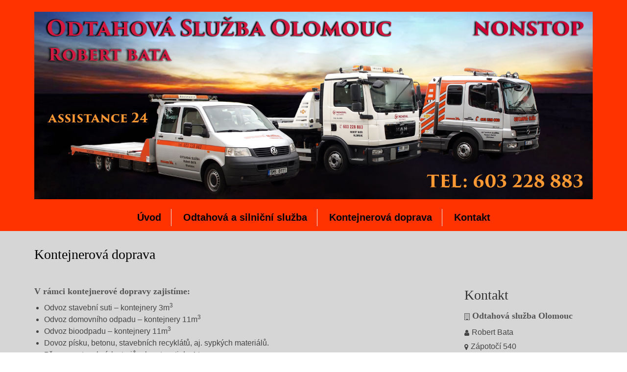

--- FILE ---
content_type: text/html; charset=UTF-8
request_url: http://odtahy-olomouc.cz/kontejnerova-doprava/
body_size: 6670
content:
<!DOCTYPE html>
<html class="no-js" lang="cs-CZ" prefix="og: http://ogp.me/ns#" itemscope="itemscope" itemtype="http://schema.org/WebPage">
<head>
  <meta charset="UTF-8">
  <meta name="viewport" content="width=device-width, initial-scale=1.0">
  <meta http-equiv="X-UA-Compatible" content="IE=edge">
  <title>Kontejnerová doprava - Odtahová služba Olomouc</title>

<!-- This site is optimized with the Yoast SEO plugin v5.4 - https://yoast.com/wordpress/plugins/seo/ -->
<meta name="description" content="V rámci kontejnerové dopravy zajistíme odvoz stavební suti, domovního odpadu a bioodpadu. Dále dovoz písku, betonu, stavebních recyklátů a přepravu stavebních strojů"/>
<link rel="canonical" href="http://odtahy-olomouc.cz/kontejnerova-doprava/" />
<meta property="og:locale" content="cs_CZ" />
<meta property="og:type" content="article" />
<meta property="og:title" content="Kontejnerová doprava - Odtahová služba Olomouc" />
<meta property="og:description" content="V rámci kontejnerové dopravy zajistíme odvoz stavební suti, domovního odpadu a bioodpadu. Dále dovoz písku, betonu, stavebních recyklátů a přepravu stavebních strojů" />
<meta property="og:url" content="http://odtahy-olomouc.cz/kontejnerova-doprava/" />
<meta property="og:site_name" content="Odtahová služba Olomouc" />
<meta name="twitter:card" content="summary" />
<meta name="twitter:description" content="V rámci kontejnerové dopravy zajistíme odvoz stavební suti, domovního odpadu a bioodpadu. Dále dovoz písku, betonu, stavebních recyklátů a přepravu stavebních strojů" />
<meta name="twitter:title" content="Kontejnerová doprava - Odtahová služba Olomouc" />
<script type='application/ld+json'>{"@context":"http:\/\/schema.org","@type":"WebSite","@id":"#website","url":"http:\/\/odtahy-olomouc.cz\/","name":"Odtahov\u00e1 slu\u017eba Olomouc","alternateName":"Assistance 24","potentialAction":{"@type":"SearchAction","target":"http:\/\/odtahy-olomouc.cz\/?s={search_term_string}","query-input":"required name=search_term_string"}}</script>
<script type='application/ld+json'>{"@context":"http:\/\/schema.org","@type":"Person","url":"http:\/\/odtahy-olomouc.cz\/kontejnerova-doprava\/","sameAs":[],"@id":"#person","name":"Robert Bata"}</script>
<!-- / Yoast SEO plugin. -->

<link rel='dns-prefetch' href='//s0.wp.com' />
<link rel='dns-prefetch' href='//fonts.googleapis.com' />
<link rel='dns-prefetch' href='//s.w.org' />
<link rel="alternate" type="application/rss+xml" title="Odtahová služba Olomouc &raquo; RSS zdroj" href="http://odtahy-olomouc.cz/feed/" />
<link rel="alternate" type="application/rss+xml" title="Odtahová služba Olomouc &raquo; RSS komentářů" href="http://odtahy-olomouc.cz/comments/feed/" />
<link rel="alternate" type="application/rss+xml" title="Odtahová služba Olomouc &raquo; RSS komentářů pro Kontejnerová doprava" href="http://odtahy-olomouc.cz/kontejnerova-doprava/feed/" />
<link rel="shortcut icon" type="image/x-icon" href="http://odtahy-olomouc.cz/wp-content/uploads/2015/04/truck-40703_1280.png" />		<script type="text/javascript">
			window._wpemojiSettings = {"baseUrl":"https:\/\/s.w.org\/images\/core\/emoji\/2.3\/72x72\/","ext":".png","svgUrl":"https:\/\/s.w.org\/images\/core\/emoji\/2.3\/svg\/","svgExt":".svg","source":{"concatemoji":"http:\/\/odtahy-olomouc.cz\/wp-includes\/js\/wp-emoji-release.min.js?ver=4.8.25"}};
			!function(t,a,e){var r,i,n,o=a.createElement("canvas"),l=o.getContext&&o.getContext("2d");function c(t){var e=a.createElement("script");e.src=t,e.defer=e.type="text/javascript",a.getElementsByTagName("head")[0].appendChild(e)}for(n=Array("flag","emoji4"),e.supports={everything:!0,everythingExceptFlag:!0},i=0;i<n.length;i++)e.supports[n[i]]=function(t){var e,a=String.fromCharCode;if(!l||!l.fillText)return!1;switch(l.clearRect(0,0,o.width,o.height),l.textBaseline="top",l.font="600 32px Arial",t){case"flag":return(l.fillText(a(55356,56826,55356,56819),0,0),e=o.toDataURL(),l.clearRect(0,0,o.width,o.height),l.fillText(a(55356,56826,8203,55356,56819),0,0),e===o.toDataURL())?!1:(l.clearRect(0,0,o.width,o.height),l.fillText(a(55356,57332,56128,56423,56128,56418,56128,56421,56128,56430,56128,56423,56128,56447),0,0),e=o.toDataURL(),l.clearRect(0,0,o.width,o.height),l.fillText(a(55356,57332,8203,56128,56423,8203,56128,56418,8203,56128,56421,8203,56128,56430,8203,56128,56423,8203,56128,56447),0,0),e!==o.toDataURL());case"emoji4":return l.fillText(a(55358,56794,8205,9794,65039),0,0),e=o.toDataURL(),l.clearRect(0,0,o.width,o.height),l.fillText(a(55358,56794,8203,9794,65039),0,0),e!==o.toDataURL()}return!1}(n[i]),e.supports.everything=e.supports.everything&&e.supports[n[i]],"flag"!==n[i]&&(e.supports.everythingExceptFlag=e.supports.everythingExceptFlag&&e.supports[n[i]]);e.supports.everythingExceptFlag=e.supports.everythingExceptFlag&&!e.supports.flag,e.DOMReady=!1,e.readyCallback=function(){e.DOMReady=!0},e.supports.everything||(r=function(){e.readyCallback()},a.addEventListener?(a.addEventListener("DOMContentLoaded",r,!1),t.addEventListener("load",r,!1)):(t.attachEvent("onload",r),a.attachEvent("onreadystatechange",function(){"complete"===a.readyState&&e.readyCallback()})),(r=e.source||{}).concatemoji?c(r.concatemoji):r.wpemoji&&r.twemoji&&(c(r.twemoji),c(r.wpemoji)))}(window,document,window._wpemojiSettings);
		</script>
		<style type="text/css">
img.wp-smiley,
img.emoji {
	display: inline !important;
	border: none !important;
	box-shadow: none !important;
	height: 1em !important;
	width: 1em !important;
	margin: 0 .07em !important;
	vertical-align: -0.1em !important;
	background: none !important;
	padding: 0 !important;
}
</style>
<link rel='stylesheet' id='bwg_frontend-css'  href='http://odtahy-olomouc.cz/wp-content/plugins/photo-gallery/css/bwg_frontend.css?ver=1.3.53' type='text/css' media='all' />
<link rel='stylesheet' id='bwg_font-awesome-css'  href='http://odtahy-olomouc.cz/wp-content/plugins/photo-gallery/css/font-awesome/font-awesome.css?ver=4.6.3' type='text/css' media='all' />
<link rel='stylesheet' id='bwg_mCustomScrollbar-css'  href='http://odtahy-olomouc.cz/wp-content/plugins/photo-gallery/css/jquery.mCustomScrollbar.css?ver=1.3.53' type='text/css' media='all' />
<link rel='stylesheet' id='bwg_sumoselect-css'  href='http://odtahy-olomouc.cz/wp-content/plugins/photo-gallery/css/sumoselect.css?ver=3.0.2' type='text/css' media='all' />
<link rel='stylesheet' id='kadence_theme-css'  href='http://odtahy-olomouc.cz/wp-content/themes/virtue/assets/css/virtue.css?ver=306' type='text/css' media='all' />
<link rel='stylesheet' id='virtue_skin-css'  href='http://odtahy-olomouc.cz/wp-content/themes/virtue/assets/css/skins/citrus.css' type='text/css' media='all' />
<link rel='stylesheet' id='redux-google-fonts-virtue-css'  href='http://fonts.googleapis.com/css?family=Lato%3A700%2C400&#038;ver=1505553742' type='text/css' media='all' />
<link rel='stylesheet' id='jetpack_css-css'  href='http://odtahy-olomouc.cz/wp-content/plugins/jetpack/css/jetpack.css?ver=5.3.4' type='text/css' media='all' />
<script type='text/javascript' src='http://odtahy-olomouc.cz/wp-includes/js/jquery/jquery.js?ver=1.12.4'></script>
<script type='text/javascript' src='http://odtahy-olomouc.cz/wp-includes/js/jquery/jquery-migrate.min.js?ver=1.4.1'></script>
<script type='text/javascript' src='http://odtahy-olomouc.cz/wp-content/plugins/photo-gallery/js/bwg_frontend.js?ver=1.3.53'></script>
<script type='text/javascript'>
/* <![CDATA[ */
var bwg_objectsL10n = {"bwg_select_tag":"Select Tag","bwg_search":"Hledat"};
/* ]]> */
</script>
<script type='text/javascript' src='http://odtahy-olomouc.cz/wp-content/plugins/photo-gallery/js/jquery.sumoselect.min.js?ver=3.0.2'></script>
<script type='text/javascript' src='http://odtahy-olomouc.cz/wp-content/plugins/photo-gallery/js/jquery.mobile.js?ver=1.3.53'></script>
<script type='text/javascript' src='http://odtahy-olomouc.cz/wp-content/plugins/photo-gallery/js/jquery.mCustomScrollbar.concat.min.js?ver=1.3.53'></script>
<script type='text/javascript' src='http://odtahy-olomouc.cz/wp-content/plugins/photo-gallery/js/jquery.fullscreen-0.4.1.js?ver=0.4.1'></script>
<script type='text/javascript'>
/* <![CDATA[ */
var bwg_objectL10n = {"bwg_field_required":"field is required.","bwg_mail_validation":"Toto nen\u00ed platn\u00e1 e-mailov\u00e1 adresa.","bwg_search_result":"Nejsou \u017e\u00e1dn\u00e9 sn\u00edmky, kter\u00e9 odpov\u00eddaj\u00ed zadan\u00fdm."};
/* ]]> */
</script>
<script type='text/javascript' src='http://odtahy-olomouc.cz/wp-content/plugins/photo-gallery/js/bwg_gallery_box.js?ver=1.3.53'></script>
<link rel='https://api.w.org/' href='http://odtahy-olomouc.cz/wp-json/' />
<link rel="EditURI" type="application/rsd+xml" title="RSD" href="http://odtahy-olomouc.cz/xmlrpc.php?rsd" />
<link rel="wlwmanifest" type="application/wlwmanifest+xml" href="http://odtahy-olomouc.cz/wp-includes/wlwmanifest.xml" /> 
<meta name="generator" content="WordPress 4.8.25" />
<link rel='shortlink' href='http://wp.me/P65bm9-v' />
<link rel="alternate" type="application/json+oembed" href="http://odtahy-olomouc.cz/wp-json/oembed/1.0/embed?url=http%3A%2F%2Fodtahy-olomouc.cz%2Fkontejnerova-doprava%2F" />
<link rel="alternate" type="text/xml+oembed" href="http://odtahy-olomouc.cz/wp-json/oembed/1.0/embed?url=http%3A%2F%2Fodtahy-olomouc.cz%2Fkontejnerova-doprava%2F&#038;format=xml" />

<link rel='dns-prefetch' href='//v0.wordpress.com'/>
<style type='text/css'>img#wpstats{display:none}</style><style type="text/css">#logo {padding-top:10px;}#logo {padding-bottom:0px;}#logo {margin-left:0px;}#logo {margin-right:0px;}#nav-main {margin-top:20px;}#nav-main {margin-bottom:10px;}.headerfont, .tp-caption {font-family:'Bookman Old Style', serif;} 
  .topbarmenu ul li {font-family:'Trebuchet MS', Helvetica, sans-serif;}
  #kadbreadcrumbs {font-family:Arial, Helvetica, sans-serif;}.home-message:hover {background-color:#dd4933; background-color: rgba(221, 73, 51, 0.6);}
  nav.woocommerce-pagination ul li a:hover, .wp-pagenavi a:hover, .panel-heading .accordion-toggle, .variations .kad_radio_variations label:hover, .variations .kad_radio_variations label.selectedValue {border-color: #dd4933;}
  a, #nav-main ul.sf-menu ul li a:hover, .product_price ins .amount, .price ins .amount, .color_primary, .primary-color, #logo a.brand, #nav-main ul.sf-menu a:hover,
  .woocommerce-message:before, .woocommerce-info:before, #nav-second ul.sf-menu a:hover, .footerclass a:hover, .posttags a:hover, .subhead a:hover, .nav-trigger-case:hover .kad-menu-name, 
  .nav-trigger-case:hover .kad-navbtn, #kadbreadcrumbs a:hover, #wp-calendar a, .star-rating {color: #dd4933;}
.widget_price_filter .ui-slider .ui-slider-handle, .product_item .kad_add_to_cart:hover, .product_item:hover a.button:hover, .product_item:hover .kad_add_to_cart:hover, .kad-btn-primary, html .woocommerce-page .widget_layered_nav ul.yith-wcan-label li a:hover, html .woocommerce-page .widget_layered_nav ul.yith-wcan-label li.chosen a,
.product-category.grid_item a:hover h5, .woocommerce-message .button, .widget_layered_nav_filters ul li a, .widget_layered_nav ul li.chosen a, .wpcf7 input.wpcf7-submit, .yith-wcan .yith-wcan-reset-navigation,
#containerfooter .menu li a:hover, .bg_primary, .portfolionav a:hover, .home-iconmenu a:hover, p.demo_store, .topclass, #commentform .form-submit #submit, .kad-hover-bg-primary:hover, .widget_shopping_cart_content .checkout,
.login .form-row .button, .variations .kad_radio_variations label.selectedValue, #payment #place_order, .wpcf7 input.wpcf7-back, .shop_table .actions input[type=submit].checkout-button, .cart_totals .checkout-button, input[type="submit"].button, .order-actions .button  {background: #dd4933;}a:hover {color: #ffffff;} .kad-btn-primary:hover, .login .form-row .button:hover, #payment #place_order:hover, .yith-wcan .yith-wcan-reset-navigation:hover, .widget_shopping_cart_content .checkout:hover,
.woocommerce-message .button:hover, #commentform .form-submit #submit:hover, .wpcf7 input.wpcf7-submit:hover, .widget_layered_nav_filters ul li a:hover, .cart_totals .checkout-button:hover,
.widget_layered_nav ul li.chosen a:hover, .shop_table .actions input[type=submit].checkout-button:hover, .wpcf7 input.wpcf7-back:hover, .order-actions .button:hover, input[type="submit"].button:hover, .product_item:hover .kad_add_to_cart, .product_item:hover a.button {background: #ffffff;}.color_gray, .subhead, .subhead a, .posttags, .posttags a, .product_meta a {color:#262626;}input[type=number]::-webkit-inner-spin-button, input[type=number]::-webkit-outer-spin-button { -webkit-appearance: none; margin: 0; } input[type=number] {-moz-appearance: textfield;}.quantity input::-webkit-outer-spin-button,.quantity input::-webkit-inner-spin-button {display: none;}#containerfooter h3, #containerfooter, .footercredits p, .footerclass a, .footernav ul li a {color:#474747;}.contentclass, .nav-tabs>.active>a, .nav-tabs>.active>a:hover, .nav-tabs>.active>a:focus {background:#d6d6d6    ;}.topclass {background:transparent    ;}.headerclass {background:#ff3300    ;}.navclass {background:transparent    ;}.mobileclass {background:transparent    ;}.footerclass {background:#d1d1d1  repeat center ;}body {background:transparent ; background-position: 0% 0%;   }.product_item .product_details h5 {text-transform: none;}@media (max-width: 979px) {.nav-trigger .nav-trigger-case {position: static; display: block; width: 100%;}}.product_item .product_details h5 {min-height:40px;}.kad-topbar-left, .kad-topbar-left .topbarmenu {float:right;} .kad-topbar-left .topbar_social, .kad-topbar-left .topbarmenu ul, .kad-topbar-left .kad-cart-total,.kad-topbar-right #topbar-search .form-search{float:left}[class*="wp-image"] {-webkit-box-shadow: none;-moz-box-shadow: none;box-shadow: none;border:none;}[class*="wp-image"]:hover {-webkit-box-shadow: none;-moz-box-shadow: none;box-shadow: none;border:none;}.light-dropshaddow {-webkit-box-shadow: none;-moz-box-shadow: none;box-shadow: none;}</style><!--[if lt IE 9]>
<script src="http://odtahy-olomouc.cz/wp-content/themes/virtue/assets/js/vendor/respond.min.js"></script>
<![endif]-->
			<style type="text/css" id="wp-custom-css">
				/*
Welcome to Custom CSS!

To learn how this works, see http://wp.me/PEmnE-Bt
*/
.home-iconmenu a {
	background: #999999;
}

div.page-header {
	border-width: 0;
}			</style>
		<style type="text/css" class="options-output">header #logo a.brand,.logofont{font-family:Impact, Charcoal, sans-serif;line-height:40px;font-weight:400;font-style:normal;color:#dd4933;font-size:45px;}.kad_tagline{font-family:'Lucida Console', Monaco, monospace;line-height:15px;font-weight:700;font-style:normal;color:#fcaf16;font-size:16px;}.product_item .product_details h5{font-family:Lato;line-height:20px;font-weight:700;font-style:normal;font-size:16px;}h1{font-family:'Bookman Old Style', serif;line-height:30px;font-weight:400;font-style:normal;color:#000000;font-size:28px;}h2{font-family:'Bookman Old Style', serif;line-height:40px;font-weight:normal;font-style:normal;font-size:32px;}h3{font-family:'Bookman Old Style', serif;line-height:40px;font-weight:400;font-style:normal;font-size:28px;}h4{font-family:'Bookman Old Style', serif;line-height:40px;font-weight:400;font-style:normal;font-size:24px;}h5{font-family:'Bookman Old Style', serif;line-height:24px;font-weight:700;font-style:normal;font-size:18px;}body{font-family:Arial, Helvetica, sans-serif;line-height:24px;font-weight:400;font-style:normal;font-size:16px;}#nav-main ul.sf-menu a{font-family:'Trebuchet MS', Helvetica, sans-serif;line-height:15px;font-weight:700;font-style:normal;color:#000000;font-size:20px;}#nav-second ul.sf-menu a{font-family:Lato;line-height:22px;font-weight:400;font-style:normal;font-size:18px;}.kad-nav-inner .kad-mnav, .kad-mobile-nav .kad-nav-inner li a,.nav-trigger-case{font-family:Lato;line-height:20px;font-weight:400;font-style:normal;font-size:16px;}</style></head>
  	
  	<body class="page-template-default page page-id-31 wide kontejnerova-doprava">
  	<div id="kt-skip-link"><a href="#content">Skip to Main Content</a></div>
    <div id="wrapper" class="container">
    <header class="banner headerclass" itemscope itemtype="http://schema.org/WPHeader">
  <div id="topbar" class="topclass">
    <div class="container">
      <div class="row">
        <div class="col-md-6 col-sm-6 kad-topbar-left">
          <div class="topbarmenu clearfix">
                                  <div class="topbar_social">
              <ul>
                <li><a href="" target="_self" title="" data-toggle="tooltip" data-placement="bottom" data-original-title=""><i class=""></i></a></li>              </ul>
            </div>
                    </div>
        </div><!-- close col-md-6 --> 
        <div class="col-md-6 col-sm-6 kad-topbar-right">
          <div id="topbar-search" class="topbar-widget">
                    </div>
        </div> <!-- close col-md-6-->
      </div> <!-- Close Row -->
    </div> <!-- Close Container -->
  </div><div class="container">
  <div class="row">
      <div class="col-md-12 clearfix kad-header-left">
            <div id="logo" class="logocase">
              <a class="brand logofont" href="http://odtahy-olomouc.cz/">
                                  <div id="thelogo">
                    <img src="http://odtahy-olomouc.cz/wp-content/uploads/2015/06/uvod.jpg" alt="Odtahová služba Olomouc" class="kad-standard-logo" />
                                      </div>
                              </a>
                         </div> <!-- Close #logo -->
       </div><!-- close logo span -->
                <div class="col-md-12 kad-header-right">
           <nav id="nav-main" class="clearfix" itemscope itemtype="http://schema.org/SiteNavigationElement">
              <ul id="menu-hlavni-menu" class="sf-menu"><li  class="menu-uvod menu-item-48"><a href="http://odtahy-olomouc.cz/">Úvod</a></li>
<li  class="menu-odtahova-a-silnicni-sluzba menu-item-56"><a href="http://odtahy-olomouc.cz/odtahove-sluzby/">Odtahová a silniční služba</a></li>
<li  class="menu-kontejnerova-doprava current-menu-item current_page_item menu-item-51"><a href="http://odtahy-olomouc.cz/kontejnerova-doprava/">Kontejnerová doprava</a></li>
<li  class="menu-kontakt menu-item-53"><a href="http://odtahy-olomouc.cz/kontakt/">Kontakt</a></li>
</ul>           </nav> 
          </div> <!-- Close menuclass-->
               
    </div> <!-- Close Row -->
               <div id="mobile-nav-trigger" class="nav-trigger">
              <button class="nav-trigger-case mobileclass collapsed" data-toggle="collapse" data-target=".kad-nav-collapse">
                <span class="kad-navbtn"><i class="icon-reorder"></i></span>
                <span class="kad-menu-name">Menu</span>
              </button>
            </div>
            <div id="kad-mobile-nav" class="kad-mobile-nav">
              <div class="kad-nav-inner mobileclass">
                <div class="kad-nav-collapse">
                <ul id="menu-hlavni-menu-1" class="kad-mnav"><li  class="menu-uvod menu-item-48"><a href="http://odtahy-olomouc.cz/">Úvod</a></li>
<li  class="menu-odtahova-a-silnicni-sluzba menu-item-56"><a href="http://odtahy-olomouc.cz/odtahove-sluzby/">Odtahová a silniční služba</a></li>
<li  class="menu-kontejnerova-doprava current-menu-item current_page_item menu-item-51"><a href="http://odtahy-olomouc.cz/kontejnerova-doprava/">Kontejnerová doprava</a></li>
<li  class="menu-kontakt menu-item-53"><a href="http://odtahy-olomouc.cz/kontakt/">Kontakt</a></li>
</ul>               </div>
            </div>
          </div>   
   
</div> <!-- Close Container -->
  </header>
      <div class="wrap contentclass" role="document">

      <div id="pageheader" class="titleclass">
	<div class="container">
		<div class="page-header">
	<h1 class="entry-title" itemprop="name">
		Kontejnerová doprava	</h1>
   	</div>	</div><!--container-->
</div><!--titleclass-->
	
<div id="content" class="container">
		<div class="row">
  		<div class="main col-lg-9 col-md-8" role="main">
			<div class="entry-content" itemprop="mainContentOfPage" itemscope itemtype="http://schema.org/WebPageElement">
				  <h5>V rámci kontejnerové dopravy zajistíme:</h5>
<ul>
<li>Odvoz stavební suti &#8211; kontejnery 3m<sup>3</sup></li>
<li>Odvoz domovního odpadu &#8211; kontejnery 11m<sup>3</sup></li>
<li>Odvoz bioodpadu &#8211; kontejnery 11m<sup>3</sup></li>
<li>Dovoz písku, betonu, stavebních recyklátů, aj. sypkých materiálů.</li>
<li>Přepravu stavebních strojů o hmotnosti do 4 tun.</li>
</ul>
<p>&nbsp;</p>
<p>&nbsp;</p>
  			</div>
					</div><!-- /.main -->            
          	            <aside class="col-lg-3 col-md-4 kad-sidebar" role="complementary" itemscope itemtype="http://schema.org/WPSideBar">
	              <div class="sidebar">
	                <section id="widget_kadence_contact-2" class="widget-1 widget-first widget widget_kadence_contact"><div class="widget-inner"><h3>Kontakt</h3>    <div class="vcard">
      
      <h5 class="vcard-company"><i class="icon-building"></i>Odtahová služba Olomouc</h5>      <p class="vcard-name fn"><i class="icon-user"></i>Robert Bata</p>              <p class="vcard-address"><i class="icon-map-marker"></i>Zápotočí 540       <span>Velký Týnec  783 72</span></p>
           <p class="tel"><i class="icon-tablet"></i> +420 603 228 883</p>            <p><a class="email" href="mailto:robert.bata@seznam.cz"><i class="icon-envelope"></i> robert.bata@seznam.cz</a></p>     </div>
  </div></section>	              </div><!-- /.sidebar -->
	            </aside><!-- /aside -->
                    </div><!-- /.row-->
        </div><!-- /.content -->
      </div><!-- /.wrap -->
      <footer id="containerfooter" class="footerclass" itemscope itemtype="http://schema.org/WPFooter">
  <div class="container">
  	<div class="row">
  				        		                </div>
        <div class="footercredits clearfix">
    		
    		<div class="footernav clearfix"><ul id="menu-dolni-menu" class="footermenu"><li  class="menu-odtahova-a-silnicni-sluzba menu-item-149"><a href="http://odtahy-olomouc.cz/odtahove-sluzby/">Odtahová a silniční služba</a></li>
<li  class="menu-kontejnerova-doprava current-menu-item current_page_item menu-item-89"><a href="http://odtahy-olomouc.cz/kontejnerova-doprava/">Kontejnerová doprava</a></li>
<li  class="menu-kontakt menu-item-92"><a href="http://odtahy-olomouc.cz/kontakt/">Kontakt</a></li>
</ul></div>        	<p>&copy; 2026  Odtahová služba Olomouc - Designed by Radomír Nádvorník</p>
    	</div>

  </div>

</footer>
</div><!--Wrapper-->

	<div style="display:none">
	</div>
<script type="text/javascript">jQuery(document).ready(function ($) {var magnificPopupEnabled = false;$.extend(true, $.magnificPopup.defaults, {disableOn: function() {return false;}});});</script><script type='text/javascript' src='https://s0.wp.com/wp-content/js/devicepx-jetpack.js?ver=202604'></script>
<script type='text/javascript' src='http://odtahy-olomouc.cz/wp-includes/js/imagesloaded.min.js?ver=3.2.0'></script>
<script type='text/javascript' src='http://odtahy-olomouc.cz/wp-includes/js/masonry.min.js?ver=3.3.2'></script>
<script type='text/javascript' src='http://odtahy-olomouc.cz/wp-content/themes/virtue/assets/js/min/plugins-min.js?ver=306'></script>
<script type='text/javascript' src='http://odtahy-olomouc.cz/wp-content/themes/virtue/assets/js/main.js?ver=306'></script>
<script type='text/javascript' src='http://odtahy-olomouc.cz/wp-includes/js/wp-embed.min.js?ver=4.8.25'></script>
<script type='text/javascript' src='https://stats.wp.com/e-202604.js' async defer></script>
<script type='text/javascript'>
	_stq = window._stq || [];
	_stq.push([ 'view', {v:'ext',j:'1:5.3.4',blog:'89893313',post:'31',tz:'2',srv:'odtahy-olomouc.cz'} ]);
	_stq.push([ 'clickTrackerInit', '89893313', '31' ]);
</script>
  </body>
</html>